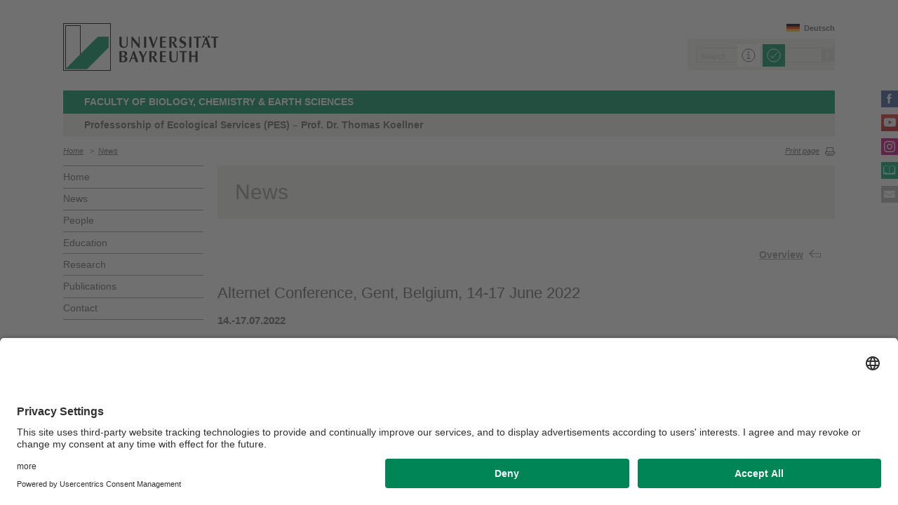

--- FILE ---
content_type: text/html; charset=UTF-8
request_url: https://www.pes.uni-bayreuth.de/en/news/2022/Alternet/index.html
body_size: 26860
content:
<!DOCTYPE html>
<!-- allg. Config -->









	<!-- #0039553 -->
	
	

	

	<!-- #0039553 -->
	
	

	

	<!-- #0039553 -->
	
	

	

	<!-- #0039553 -->
	
	

	

	<!-- #0039553 -->
	
		
			
		
			
		
			
		
			
		
			
		
			
		
			
		
			
		
			
		
			
		
			
		
	
	

	

	<!-- #0039553 -->
	
	

	

	<!-- #0039553 -->
	
		
			
		
			
		
	
	

	

	<!-- #0039553 -->
	
	

	
		
		
		
		
		
		

		
			
		
			
		
			
		
			
		
			
		
			
		
			
		
			
		
			
		
			
		
			
		


		
		
		

		





<!-- Sprachvariablen -->











































































































































<html>
  <head><meta name="generator" content="Infopark CMS Fiona; 7.0.2; 53616c7465645f5fb14a315e7e8b33048d3c428086aedb09">
    <meta charset="utf-8">
<meta http-equiv="X-UA-Compatible" content="IE=edge,chrome=1">
<title>Alternet Conference, Gent, Belgium, 14-17 June 2022</title>
<meta name="author" content="Universität Bayreuth">
<meta name="copyright" content="Universität Bayreuth">
<meta name="viewport" content="width=device-width,initial-scale=1,maximum-scale=1,user-scalable=no">
<meta name="google-site-verification" content="CgYwzkAMPL-hpa8sqeF8ZJsAL4m_wWeLVvTcHOUlTD0">
<link href="https://www.blaupause.uni-bayreuth.de/favicon.ico" rel="shortcut icon" type="image/x-icon">

<meta name="last-export" content="2022-10-19 13:01:16 CEST (+0200)">	




	<meta name="description" content="Universität Bayreuth">


        <link rel="image_src" href="https://www.blaupause.uni-bayreuth.de/i/fbThumb.png">
        <link rel="stylesheet" href="https://www.blaupause.uni-bayreuth.de/css/common.css">
        <link rel="stylesheet" href="https://www.blaupause.uni-bayreuth.de/css/normalize.css">
        <link rel="stylesheet" href="https://www.blaupause.uni-bayreuth.de/css/main.css">
        <link rel="stylesheet" href="https://www.blaupause.uni-bayreuth.de/css/responsive.css">
        <link rel="stylesheet" href="https://www.blaupause.uni-bayreuth.de/css/global-styles.css">
        <link rel="stylesheet" href="https://www.blaupause.uni-bayreuth.de/css/component.css">
        <link rel="stylesheet" href="https://www.blaupause.uni-bayreuth.de/css/dsgvo-layer.css">
        

        <script src="https://www.blaupause.uni-bayreuth.de/js/vendor/modernizr-2_6_2_min.js"></script>
        <script src="https://www.blaupause.uni-bayreuth.de/js/vendor/jquery_min.js"></script>


<script id="usercentrics-cmp" data-settings-id="mvwql2NP9" src="https://app.usercentrics.eu/browser-ui/latest/bundle.js" defer=""></script>  

        <script type="application/javascript" src="https://www.blaupause.uni-bayreuth.de/js/pi_ucs.js"></script>



   


<!-- baseCanonicalLink see localizer -->



<!-- Studiengangsfinder entfernt -->



  
        
  


  </head>
    <body data-base-path="/de/Uni_Bayreuth/Fakultaeten_2016/fakultaet_bcg/lehrstuehle_geowissenschaften/pes/en/news/2022/Alternet/index.html">

    <p class="printUrl printOnly">
    Druckansicht der Internetadresse:<br><script> document.write(document.URL); </script>
    </p>

    <a name="top"></a>
        <!--[if lt IE 7]>
            <p class="chromeframe">Sie benutzen einen <strong>veralteten</strong> Browser. Bitte <a href="http://browsehappy.com/">aktualisieren Sie Ihren Browser</a> oder <a href="http://www.google.com/chromeframe/?redirect=true">aktivieren Sie Google Chrome Frame</a>, um Ihr Surf-Erlebnis zu verbessern.</p>
        <![endif]-->
        <header style="position: relative;">
          




	<a href="https://www.uni-bayreuth.de" id="logo" title="Universtität Bayreuth Startseite">
	    <img src="https://www.blaupause.uni-bayreuth.de/i/logo-university-of-bayreuth.png" alt="Logo of the University of Bayreuth">
	</a>






<nav id="metanavigation">
    <ul>
        

        
        
        
        

        
        
        
        

        
        
        		
        
        
        		
        		
        			
        		
        

        
	        
				
		        
		        
				
			  

	        

        
        


	        
					

					
						<li id="btDeutsch"><a href="/de/">Deutsch</a></li>
					
					

			 
        

        
        

    </ul>
</nav>







<script type="text/plain" src="//www.google.com/jsapi" data-usercentrics="Google Custom Search Engine"></script>
<script type="text/plain" data-usercentrics="Google Custom Search Engine">

function initAutoSugggest() {
  google.load('search', '1');
  google.setOnLoadCallback(function() {
    google.search.CustomSearchControl.attachAutoCompletion(
      '015293818252837669821:kpb_rxeoxt0',
      document.getElementById('search'),
      'searchform');
  });
}

whenAvailable('google', initAutoSugggest);

</script>

<div class="two-click two-click--wrap" data-pi-ucs-service="Google Custom Search Engine">

    <div class="two-click-item">
        <form name="search" id="searchform" action="/de/Uni_Bayreuth/Fakultaeten_2016/fakultaet_bcg/lehrstuehle_geowissenschaften/pes/en/_service/search/index.html" method="get" class="noborder">
            <label for="search">Search</label>
            <input type="hidden" name="cx" value="015293818252837669821:kpb_rxeoxt0">
            <input type="hidden" name="cof" value="FORID:10">
            <input type="hidden" name="ie" value="UTF-8">

            <input type="text" name="q" id="search" value="Search" autocomplete="on">
            <input type="submit" name="sa" value="Suche">
        </form>
    </div>
    
    <div class="two-click-container-search">
        <div class="two-click-container-search text">
            <!-- npsobj insertvalue="var" name="langUCH1" / -->
            <div class="button-group">
                <a href="javascript:void(0);" class="two-click-more" title="Learn more"></a>
                <a href="javascript:void(0);" class="two-click-accept" title="Load Content"></a> 
            </div>
        </div>
    </div>  
    
</div>






	<h2 id="headline"><strong><a href="http://www.bcg.uni-bayreuth.de/en/" target="_blank" title="http://www.bcg.uni-bayreuth.de/en/">Faculty of Biology, Chemistry & Earth Sciences</a></strong></h2>

	
		<h3>Professorship of Ecological Services (PES) – Prof. Dr. Thomas Koellner</h3>
	

<div class="responsive" id="menu">
   <a href="" id="respMenu" class="dl-trigger">menu bar</a>
<div id="dl-menu" class="dl-menuwrapper">
  <button>Mobile Menu</button>
<ul class="dl-menu">
	<li class="dl-close"><a href="javascript://">Close</a></li>
	<li class="active"><a href="/de/Uni_Bayreuth/Fakultaeten_2016/fakultaet_bcg/lehrstuehle_geowissenschaften/pes/en">Home</a></li>


	

		
	   

		

             <li>
             	<a href="../../index.php">
             		News
             	</a>

             	


							


             </li>

		

             <li>
             	<a href="../../../professorship/index.html">
             		People
             	</a>

             	


							
									<ul class="dl-submenu">

							        <li class="dl-close"><a href="javascript://">Close</a></li>
							        <li class="dl-back"><a href="javascript://">Back</a></li>
							        <li class="active"><a href="../../../professorship/index.html">People</a></li>

							        <li class=""><a href="../../../professorship/index.html">&nbsp;&nbsp;&nbsp;&nbsp;Overview</a></li>

										

			                        <li class="">

				                        <a href="../../../professorship/team/index.html">&nbsp;&nbsp;&nbsp;&nbsp;Team</a>
				                        
				                        	


							
									<ul class="dl-submenu">

							        <li class="dl-close"><a href="javascript://">Close</a></li>
							        <li class="dl-back"><a href="javascript://">Back</a></li>
							        <li class="active"><a href="../../../professorship/team/index.html">Team</a></li>

							        <li class=""><a href="../../../professorship/team/index.html">&nbsp;&nbsp;&nbsp;&nbsp;Overview</a></li>

										

			                        <li class="">

				                        <a href="../../../professorship/team/koellner-thomas/index.php">&nbsp;&nbsp;&nbsp;&nbsp;Prof. Dr. Thomas Koellner</a>
				                        

												
													


							

												
			                        </li>

										

			                        <li class="">

				                        <a href="../../../professorship/team/annuth-sylvia-helena/index.php">&nbsp;&nbsp;&nbsp;&nbsp;Sylvia Helena Annuth</a>
				                        

												
													


							

												
			                        </li>

										

			                        <li class="">

				                        <a href="../../../professorship/team/bogenreuther-jakob/index.php">&nbsp;&nbsp;&nbsp;&nbsp;Jakob Bogenreuther</a>
				                        

												
													


							

												
			                        </li>

										

			                        <li class="">

				                        <a href="../../../professorship/team/candiago-sebastian/index.php">&nbsp;&nbsp;&nbsp;&nbsp;Dr. Sebastian Candiago</a>
				                        

												
													


							

												
			                        </li>

										

			                        <li class="">

				                        <a href="../../../professorship/team/haensel-maria/index.php">&nbsp;&nbsp;&nbsp;&nbsp;Maria Hänsel</a>
				                        

												
													


							

												
			                        </li>

										

			                        <li class="">

				                        <a href="../../../professorship/team/jaramillo-domenica/index.php">&nbsp;&nbsp;&nbsp;&nbsp;Doménica Jaramillo</a>
				                        

												
													


							

												
			                        </li>

										

			                        <li class="">

				                        <a href="../../../professorship/team/kaim-andrea/index.php">&nbsp;&nbsp;&nbsp;&nbsp;Dr. Andrea Kaim</a>
				                        

												
													


							

												
			                        </li>

										

			                        <li class="">

				                        <a href="../../../professorship/team/kosatica-ervin/index.php">&nbsp;&nbsp;&nbsp;&nbsp;Ervin Kosatica</a>
				                        

												
													


							

												
			                        </li>

										

			                        <li class="">

				                        <a href="../../../professorship/team/nevzati-fiona/index.php">&nbsp;&nbsp;&nbsp;&nbsp;Dr. Fiona Nevzati</a>
				                        

												
													


							

												
			                        </li>

										

			                        <li class="">

				                        <a href="../../../professorship/team/riebl-rebekka/index.php">&nbsp;&nbsp;&nbsp;&nbsp;Rebekka Riebl</a>
				                        

												
													


							

												
			                        </li>

										

			                        <li class="">

				                        <a href="../../../professorship/team/schmitt-thomas/index.php">&nbsp;&nbsp;&nbsp;&nbsp;Dr. Thomas Schmitt</a>
				                        

												
													


							

												
			                        </li>

										

			                        <li class="">

				                        <a href="../../../professorship/team/abraham-veronika/index.php">&nbsp;&nbsp;&nbsp;&nbsp;Veronika Abraham</a>
				                        

												
													


							

												
			                        </li>

										

			                        <li class="">

				                        <a href="../../../professorship/team/_former_members/index.html">&nbsp;&nbsp;&nbsp;&nbsp;Former Members</a>
				                        

												
													


							

												
			                        </li>

										
									</ul>
						   

				                        

												
			                        </li>

										

			                        <li class="">

				                        <a href="../../../professorship/open_positions/index.html">&nbsp;&nbsp;&nbsp;&nbsp;Open Positions</a>
				                        
				                        	


							

				                        

												
			                        </li>

										
									</ul>
						   


             </li>

		

             <li>
             	<a href="../../../education/index.html">
             		Education
             	</a>

             	


							
									<ul class="dl-submenu">

							        <li class="dl-close"><a href="javascript://">Close</a></li>
							        <li class="dl-back"><a href="javascript://">Back</a></li>
							        <li class="active"><a href="../../../education/index.html">Education</a></li>

							        <li class=""><a href="../../../education/index.html">&nbsp;&nbsp;&nbsp;&nbsp;Overview</a></li>

										

			                        <li class="">

				                        <a href="../../../education/teaching/index.html">&nbsp;&nbsp;&nbsp;&nbsp;Teaching</a>
				                        
				                        	


							

				                        

												
			                        </li>

										

			                        <li class="">

				                        <a href="../../../education/theses/index.html">&nbsp;&nbsp;&nbsp;&nbsp;BSc MSc PhD thesis</a>
				                        
				                        	


							

				                        

												
			                        </li>

										

			                        <li class="">

				                        <a href="../../../education/archived-thesis/index.html">&nbsp;&nbsp;&nbsp;&nbsp;Archived Thesis</a>
				                        
				                        	


							

				                        

												
			                        </li>

										
									</ul>
						   


             </li>

		

             <li>
             	<a href="../../../research/index.html">
             		Research
             	</a>

             	


							
									<ul class="dl-submenu">

							        <li class="dl-close"><a href="javascript://">Close</a></li>
							        <li class="dl-back"><a href="javascript://">Back</a></li>
							        <li class="active"><a href="../../../research/index.html">Research</a></li>

							        <li class=""><a href="../../../research/index.html">&nbsp;&nbsp;&nbsp;&nbsp;Overview</a></li>

										

			                        <li class="">

				                        <a href="../../../research/main-fields/index.html">&nbsp;&nbsp;&nbsp;&nbsp;Main Fields</a>
				                        
				                        	


							

				                        

												
			                        </li>

										

			                        <li class="">

				                        <a href="../../../research/projects/index.html">&nbsp;&nbsp;&nbsp;&nbsp;Projects</a>
				                        
				                        	


							
									<ul class="dl-submenu">

							        <li class="dl-close"><a href="javascript://">Close</a></li>
							        <li class="dl-back"><a href="javascript://">Back</a></li>
							        <li class="active"><a href="../../../research/projects/index.html">Projects</a></li>

							        <li class=""><a href="../../../research/projects/index.html">&nbsp;&nbsp;&nbsp;&nbsp;Overview</a></li>

										

			                        <li class="">

				                        <a href="../../../research/projects/RESPOnD/index.html">&nbsp;&nbsp;&nbsp;&nbsp;RESPOnD</a>
				                        

												
													


							

												
			                        </li>

										

			                        <li class="">

				                        <a href="../../../research/projects/RhizoTraits-II/index.html">&nbsp;&nbsp;&nbsp;&nbsp;RhizoTraits II</a>
				                        

												
													


							

												
			                        </li>

										

			                        <li class="">

				                        <a href="../../../research/projects/Susalps-III/index.html">&nbsp;&nbsp;&nbsp;&nbsp;SUSALPS III</a>
				                        

												
													


							

												
			                        </li>

										

			                        <li class="">

				                        <a href="../../../research/projects/Finalized-Projects/index.html">&nbsp;&nbsp;&nbsp;&nbsp;Finalized Projects</a>
				                        

												
													


							

												
			                        </li>

										
									</ul>
						   

				                        

												
			                        </li>

										
									</ul>
						   


             </li>

		

             <li>
             	<a href="../../../publications/index.php">
             		Publications
             	</a>

             	


							
									<ul class="dl-submenu">

							        <li class="dl-close"><a href="javascript://">Close</a></li>
							        <li class="dl-back"><a href="javascript://">Back</a></li>
							        <li class="active"><a href="../../../publications/index.php">Publications</a></li>

							        <li class=""><a href="../../../publications/index.php">&nbsp;&nbsp;&nbsp;&nbsp;Overview</a></li>

										

			                        <li class="">

				                        <a href="../../../publications/publikations-type/index.php">&nbsp;&nbsp;&nbsp;&nbsp;Type</a>
				                        
				                        	


							

				                        

												
			                        </li>

										
									</ul>
						   


             </li>

		

             <li>
             	<a href="../../../contact/index.html">
             		Contact
             	</a>

             	


							


             </li>

		

	
</ul>
</div>



<a href="" id="respSearch">Search</a>
</div>

<nav id="breadcrumb">
  <!-- ~ immer 1st  -->

	
	
	<a href="../../../index.html" class="">Home</a>





	
		
		
	

	
		
		
	

	
		
		
	

	

	
		
		
	

	

	
		
		
	

	
		
		
	

	
		&nbsp;&nbsp;&gt;&nbsp;&nbsp;<a href="../../index.php">News</a>
		
	

	

	

</nav>

<a href="" id="btPrint">Print page</a>
        </header>

        <section id="main" data-obj-id="99543854">
          <nav id="navigation">
  

		
	   

	   	<ul class="fse-sortable" data-obj-id="62862427" data-sort-attr="btcms_sortierschluessel">

	   		
	   		

	   		<li>
	   			<a href="../../../index.html" class="">Home</a>
	   		</li>


	   				

								

										
										
										
										

							                   <li id="62862540" data-obj-id="62862540">
							                   	<a href="../../index.php" class="">
							                   		News
							                   	</a>
							                   	
							                   		


							

							                   	

							                   </li>

								

										
										
										
										

							                   <li id="64231580" data-obj-id="64231580">
							                   	<a href="../../../professorship/index.html" class="">
							                   		People
							                   	</a>
							                   	

							                   </li>

								

										
										
										
										

							                   <li id="64231713" data-obj-id="64231713">
							                   	<a href="../../../education/index.html" class="">
							                   		Education
							                   	</a>
							                   	

							                   </li>

								

										
										
										
										

							                   <li id="62862588" data-obj-id="62862588">
							                   	<a href="../../../research/index.html" class="">
							                   		Research
							                   	</a>
							                   	

							                   </li>

								

										
										
										
										

							                   <li id="62862572" data-obj-id="62862572">
							                   	<a href="../../../publications/index.php" class="">
							                   		Publications
							                   	</a>
							                   	

							                   </li>

								

										
										
										
										

							                   <li id="62862457" data-obj-id="62862457">
							                   	<a href="../../../contact/index.html" class="">
							                   		Contact
							                   	</a>
							                   	

							                   </li>

								

						
			</ul>



</nav>






<section id="content" class="" data-figure-link-attr="unibt_bannerbild" data-dropzone-profile="headerbild" data-obj-id="99543854">
		
	
	
	
	
	


<!-- beware curious list manner -->
	
		
					
					
			
	


	
		<section class="text full grey">
	<h1>News</h1>
</section>

<section class="text full">
	<a href="../../index.php" class="btBack">Overview</a>
   <br><br><br>
</section>




	

<section class="text full" data-obj-id="99543854">

	<h2 class="fse-editor fse-mini" data-attribute-name="title" data-default-text="[Titel eingeben]">Alternet Conference, Gent, Belgium, 14-17 June 2022</h2>

	<h3 class="fse-editor fse-mini" data-attribute-name="unibt_presse_datum_prosa" data-default-text="[Datum eingeben]"><strong>14.-17.07.2022</strong></h3>

  

  

  <!-- alle Module -->
  

  
	




			
			
			
			
				
				
			

<section class="fse-block fse-dropzone text full" data-obj-id="99543884" id="99543884" data-figure-link-attr="unibt_bild" data-dropzone-profile="textbildmodulneu">

     
		  
     

     

	
				<p>Rina Piotrowski, Maria Hänsel, Georg Ludwig Lindinger (2022): "<em>Can a regional diet be nutritionally healthy and environmentally friendly? – a case study for Bavaria</em>" <br><a href="https://alterneteurope.eu/wp-content/uploads/2021/02/Alternet_haensel_local_diets_impacts.pdf" title="Presentation Maria Hänsel">Oral presentation </a></p>
	

</section>




  


	<!-- TODO: Pressemitteilung als PDF -->
	

</section>

	
</section>

        </section>

                <section id="social">
        		<a href="https://www.facebook.com/ecosystem.services.bayreuth" class="facebook" title="Facebook" target="_blank">Facebook</a>

<a href="https://www.youtube.com/user/unibayreuth" class="youtube" title="Youtube-Kanal" target="_blank">Youtube-Kanal</a>
<a href="https://www.instagram.com/uni.bayreuth/" class="instagram" title="Instagram" target="_blank">Instagram</a>





<a href="https://www.ubtaktuell.uni-bayreuth.de/en" class="ubtaktuell" target="_blank" title="Webmagazin UBT-Aktuell">UBT-A</a>


	<a href="../../../contact/index.html" class="contact" title="Kontakt aufnehmen">Contact</a>


        </section>

        <footer>


         	
					
         	

            <p class="social mobile">
                <span>University of Bayreuth on social media</span>
                <a href="https://www.facebook.com/ecosystem.services.bayreuth" class="facebook" title="Facebook" target="_blank">Facebook</a>

<a href="https://www.youtube.com/user/unibayreuth" class="youtube" title="Youtube-Kanal" target="_blank">Youtube-Kanal</a>
<a href="https://www.instagram.com/uni.bayreuth/" class="instagram" title="Instagram" target="_blank">Instagram</a>





<a href="https://www.ubtaktuell.uni-bayreuth.de/en" class="ubtaktuell" target="_blank" title="Webmagazin UBT-Aktuell">UBT-A</a>


	<a href="../../../contact/index.html" class="contact" title="Kontakt aufnehmen">Contact</a>


            </p>

            <p class="links">
            	
            		<a href="../../../_service/disclaimer/index.html" title="Privacy policy / Disclaimer">Privacy policy / Disclaimer</a>
            	
            		<a href="https://www.uni-bayreuth.de/en/house-rules" target="_blank" title="Terms of Use">Terms of Use</a>
            	
            		<a href="https://www.uni-bayreuth.de/en/legal-notice" target="_blank" title="Legal Notice">Legal Notice</a>
            	
            		<a href="../../../_service/sitemap/index.html" title="Sitemap">Sitemap</a>
            	
            		<a href="../../../contact/index.html" title="Contact">Contact</a>
            	
            		<a href="../../../_service/accessibility/index.html" title="Declaration on accessibility">Declaration on accessibility</a>
            	
            </p>
        </footer>



        

        <script src="https://www.blaupause.uni-bayreuth.de/js/plugins.js"></script>
        <script src="https://www.blaupause.uni-bayreuth.de/js/main.js"></script>

        


        

            
                <!-- Google tag (gtag.js) -->
<script type="text/plain" data-usercentrics="Google Tag Manager">
    var _cmsGa = "G-PRVG53FBQL";
    var _cmsGaURL = "https://www.googletagmanager.com/gtag/js?id=" + _cmsGa;

    (function() {
      var ga = document.createElement('script'); ga.type = 'text/javascript'; ga.async = true;
      ga.src = _cmsGaURL;
      var s = document.getElementsByTagName('script')[0]; s.parentNode.insertBefore(ga, s);
    })();

  window.dataLayer = window.dataLayer || [];
  function gtag(){dataLayer.push(arguments);}
  gtag('js', new Date());

  gtag('config', _cmsGa);
</script>

            
            
        

    </body>
</html>
